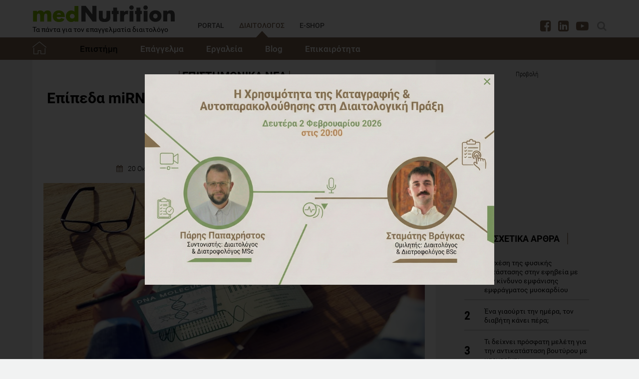

--- FILE ---
content_type: text/html; charset=utf-8
request_url: https://www.mednutrition.gr/diaitologos/ekpaidefsi/epistimonika-nea/9189-epipeda-mirna-arithmos-kafe-lefkon-lipokyttaron-kai-lipodystrofia
body_size: 17532
content:
<!DOCTYPE html>
<html prefix="og: http://ogp.me/ns#" lang="el-gr"  class=" " >
<head>
		        	<meta name="viewport" content="width=device-width, initial-scale=1, maximum-scale=1.0">
	    <base href="https://www.mednutrition.gr/diaitologos/ekpaidefsi/epistimonika-nea/9189-epipeda-mirna-arithmos-kafe-lefkon-lipokyttaron-kai-lipodystrofia" />
	<meta http-equiv="content-type" content="text/html; charset=utf-8" />
	<meta name="keywords" content="ΕΡΕΥΝΑ,ΒΑΡΟΣ,ΛΙΠΗ" />
	<meta name="title" content="Επίπεδα miRNA, αριθμός καφέ/λευκών λιποκυττάρων και λιποδυστροφία" />
	<meta name="author" content="Georgiou Rousinou" />
	<meta property="og:url" content="https://www.mednutrition.gr/diaitologos/ekpaidefsi/epistimonika-nea/9189-epipeda-mirna-arithmos-kafe-lefkon-lipokyttaron-kai-lipodystrofia" />
	<meta property="og:title" content="Επίπεδα miRNA, αριθμός καφέ/λευκών λιποκυττάρων και λιποδυστροφία | medΝutrition" />
	<meta property="og:type" content="article" />
	<meta property="og:image" content="https://www.mednutrition.gr/media/k2/items/cache/epipeda-mirna-arithmos-kafe-lefkon-lipokyttaron-kai-lipodystrofia_9189_M.jpg" />
	<meta name="image" content="https://www.mednutrition.gr/media/k2/items/cache/epipeda-mirna-arithmos-kafe-lefkon-lipokyttaron-kai-lipodystrofia_9189_M.jpg" />
	<meta property="og:description" content="Μάθετε τα πιο φρέσκα διαιτολογικά νέα που αφορούν τη επιστήμη της διατροφής και διαιτολογίας" />
	<meta name="twitter:card" content="summary" />
	<meta name="twitter:url" content="https://www.mednutrition.gr/diaitologos/ekpaidefsi/epistimonika-nea/9189-epipeda-mirna-arithmos-kafe-lefkon-lipokyttaron-kai-lipodystrofia" />
	<meta name="twitter:title" content="Επίπεδα miRNA, αριθμός καφέ/λευκών λιποκυττάρων και λιποδυστροφία | medΝutrition" />
	<meta property="og:image:width" content="630" />
	<meta property="og:image:height" content="315" />
	<meta name="twitter:image" content="https://www.mednutrition.gr/media/k2/items/cache/epipeda-mirna-arithmos-kafe-lefkon-lipokyttaron-kai-lipodystrofia_9189_M.jpg" />
	<meta name="twitter:description" content="Μάθετε τα πιο φρέσκα διαιτολογικά νέα που αφορούν τη επιστήμη της διατροφής και διαιτολογίας" />
	<meta property="og:site_name" content="medΝutrition" />
	<meta name="description" content="Λειτουργίες καφέ και λευκού λιπώδους ιστού Είναι γνωστό ότι τα λιποκύτταρα επιτελούν λειτουργίες πέραν της αποθήκευσης λίπους, καθώς εκκρίνουν ουσίες .." />
	<meta name="generator" content="Joomla! - Open Source Content Management" />
	<title>Επίπεδα miRNA, αριθμός καφέ/λευκών λιποκυττάρων και λιποδυστροφία</title>
	<link href="https://www.mednutrition.gr/images/favicon.png" rel="shortcut icon" type="image/vnd.microsoft.icon" />
	<link href="https://ajax.googleapis.com/ajax/libs/jqueryui/1.12.1/themes/base/jquery-ui.css" rel="stylesheet" type="text/css" />
	<link href="https://cdnjs.cloudflare.com/ajax/libs/magnific-popup.js/1.1.0/magnific-popup.min.css" rel="stylesheet" type="text/css" />
	<link href="https://www.mednutrition.gr/plugins/content/b2jsocial/css/b2jsocial.css?v=1.6" rel="stylesheet" type="text/css" />
	<link href="/media/com_rstbox/css/engagebox.css?723ac1982cffc6eb7c9665a4dd92dbc4" rel="stylesheet" type="text/css" />
	<link href="https://www.mednutrition.gr/templates/aw_mednutrition/css/fonts.css" rel="stylesheet" type="text/css" />
	<link href="https://www.mednutrition.gr/templates/aw_mednutrition/css/font-awesome.css?v=2026.01" rel="stylesheet" type="text/css" />
	<link href="https://www.mednutrition.gr/templates/aw_mednutrition/css/awfont.css" rel="stylesheet" type="text/css" />
	<link href="https://www.mednutrition.gr/templates/aw_mednutrition/css/joomla.css?v=2026.01" rel="stylesheet" type="text/css" />
	<link href="https://www.mednutrition.gr/templates/aw_mednutrition/css/system/system.css" rel="stylesheet" type="text/css" />
	<link href="https://www.mednutrition.gr/templates/aw_mednutrition/css/template.css?v=2026.01" rel="stylesheet" type="text/css" />
	<link href="https://www.mednutrition.gr/templates/aw_mednutrition/css/gk.stuff.css" rel="stylesheet" type="text/css" />
	<link href="https://www.mednutrition.gr/templates/aw_mednutrition/css/style2.css?v=2026.01" rel="stylesheet" type="text/css" />
	<style type="text/css">

						/* K2 - Magnific Popup Overrides */
						.mfp-iframe-holder {padding:10px;}
						.mfp-iframe-holder .mfp-content {max-width:100%;width:100%;height:100%;}
						.mfp-iframe-scaler iframe {background:#fff;padding:10px;box-sizing:border-box;box-shadow:none;}
					div.b2jsocial_parent {text-align:left;}ul.b2jsocial{width:100%}ul.b2jsocial li{width:25%;height:auto;transition: all 0.3s ease 0s;text-align:center;-webkit-transition: all 0.3s ease 0s;}ul.b2jsocial li a{width:auto;height:auto;display:block;background:#FFFFFF;margin-right:10px;}ul.b2jsocial li a:after{font-size:24px;color:#FFFFFF;}div.b2jsocial_parent {text-align:left;}ul.b2jsocial{width:100%}ul.b2jsocial li{width:25%;height:auto;transition: all 0.3s ease 0s;text-align:center;-webkit-transition: all 0.3s ease 0s;}ul.b2jsocial li a{width:auto;height:auto;display:block;background:#FFFFFF;margin-right:10px;}ul.b2jsocial li a:after{font-size:24px;color:#FFFFFF;}.newsletter-popup .rstbox-container::before {
    background-image: url("/images/newsletter-popup-d.jpg");
    content: "";
    float: left;
    padding-top: 40.95%;
    width: 100%;
    background-size: cover;
}

.newsletter-popup .button.subbutton.btn.btn-primary {
    border: 1px solid #7d6652;
    background-color:#ffffff;
    color:#7d6652 !important;
}

.newsletter-popup .button.subbutton.btn.btn-primary:hover {
    background-color:#7d6652 ;
    color:#fff!important;
}
		#rstbox_1 .rstbox-close:hover {
			color: rgba(128, 128, 128, 1) !important;
		}	
	.rstboxes .rstbox.banner {

    -webkit-transform: translate(-50%, -50%) !important;
    -moz-transform: translate(-50%, -50%) !important;
    transform: translate(-50%, -50%) !important;
}

.rstboxes .rstbox.banner p {
    margin: 0;
}

.rstboxes .rstbox.banner img {
    float:left;
    height: auto;
}

.rstboxes .rstbox.banner a.rstbox-close.rstbox_clbtn_default {
    background-color: #808080;
    color: #ffffff;
    float: right;
    font-size: 22px;
    height: 30px;
    line-height: 30px !important;
    margin: 0;
    padding: 0;
    position: absolute;
    right: 0;
    text-align: center;
    top: 0;
    width: 30px;
}
.rstboxes .rstbox.banner .rstbox-close {
    background-color: transparent; !important;
    right: 5px;
}
		#rstbox_127 .rstbox-close:hover {
			color: rgba(133, 111, 80, 1) !important;
		}	
	.childcontent .gkcol { width: 200px; }@media screen and (max-width: 750px) {
	    	#k2Container .itemsContainer { width: 100%!important; } 
	    	.cols-2 .column-1,
	    	.cols-2 .column-2,
	    	.cols-3 .column-1,
	    	.cols-3 .column-2,
	    	.cols-3 .column-3,
	    	.demo-typo-col2,
	    	.demo-typo-col3,
	    	.demo-typo-col4 {width: 100%; }
	    	}#gkSidebar { width: 28%; }
#gkContentWrap { width: 72%; }
.gkPage { max-width: 1150px; }

	</style>
	<script type="application/json" class="joomla-script-options new">{"csrf.token":"24b77758aabe54ecb07228cc97211fcc","system.paths":{"root":"","base":""}}</script>
	<script src="https://ajax.googleapis.com/ajax/libs/jquery/1.12.1/jquery.min.js" type="text/javascript"></script>
	<script src="https://code.jquery.com/jquery-migrate-1.4.1.min.js" type="text/javascript"></script>
	<script src="https://ajax.googleapis.com/ajax/libs/jqueryui/1.12.1/jquery-ui.min.js" type="text/javascript"></script>
	<script src="https://cdnjs.cloudflare.com/ajax/libs/magnific-popup.js/1.1.0/jquery.magnific-popup.min.js" type="text/javascript"></script>
	<script src="/media/k2/assets/js/k2.frontend.js?v=2.9.0&amp;sitepath=/" type="text/javascript"></script>
	<script src="/media/com_rstbox/js/vendor/velocity.js?723ac1982cffc6eb7c9665a4dd92dbc4" type="text/javascript"></script>
	<script src="/media/com_rstbox/js/vendor/velocity.ui.js?723ac1982cffc6eb7c9665a4dd92dbc4" type="text/javascript"></script>
	<script src="/media/com_rstbox/js/engagebox.js?723ac1982cffc6eb7c9665a4dd92dbc4" type="text/javascript"></script>
	<script src="/media/jui/js/bootstrap.min.js?723ac1982cffc6eb7c9665a4dd92dbc4" type="text/javascript"></script>
	<script src="/media/system/js/core.js?723ac1982cffc6eb7c9665a4dd92dbc4" type="text/javascript"></script>
	<script src="https://www.mednutrition.gr/templates/aw_mednutrition/js/modernizr.js" type="text/javascript"></script>
	<script src="https://www.mednutrition.gr/templates/aw_mednutrition/js/gk.scripts.js?v=2026.01" type="text/javascript"></script>
	<script src="https://www.mednutrition.gr/templates/aw_mednutrition/js/gk.menu.js" type="text/javascript"></script>
	<script src="https://www.mednutrition.gr/templates/aw_mednutrition/js/scrollreveal.js" type="text/javascript"></script>
	<script src="https://www.mednutrition.gr/templates/aw_mednutrition/js/sticky.js" type="text/javascript"></script>
	<script src="https://www.mednutrition.gr/templates/aw_mednutrition/js/analytics.js" type="text/javascript"></script>
	<script type="text/javascript">

 $GKMenu = { height:false, width:false, duration: 500 };
$GK_TMPL_URL = "https://www.mednutrition.gr/templates/aw_mednutrition";

$GK_URL = "https://www.mednutrition.gr/";
function do_nothing() { return; }
	</script>
	<link rel="canonical" href="https://www.mednutrition.gr/diaitologos/ekpaidefsi/epistimonika-nea/9189-epipeda-mirna-arithmos-kafe-lefkon-lipokyttaron-kai-lipodystrofia" />
	<link rel="apple-touch-icon" href="https://www.mednutrition.gr/images/favicon.png">
	<link rel="apple-touch-icon-precomposed" href="https://www.mednutrition.gr/images/favicon.png">
	<!-- Start: Google Structured Data -->
            
<script type="application/ld+json">
{
    "@context": "https://schema.org",
    "@type": "BreadcrumbList",
    "itemListElement": [
        {
            "@type": "ListItem",
            "position": 1,
            "item": {
                "@id": "https://www.mednutrition.gr/",
                "name": "Αρχική"
            }
        },
        {
            "@type": "ListItem",
            "position": 2,
            "item": {
                "@id": "https://www.mednutrition.gr/diaitologos?view=empty",
                "name": "ΔΙΑΙΤΟΛΟΓΟΣ"
            }
        },
        {
            "@type": "ListItem",
            "position": 3,
            "item": {
                "@id": "https://www.mednutrition.gr/diaitologos/ekpaidefsi",
                "name": "Επιστήμη"
            }
        },
        {
            "@type": "ListItem",
            "position": 4,
            "item": {
                "@id": "https://www.mednutrition.gr/diaitologos/ekpaidefsi/epistimonika-nea",
                "name": "Επιστημονικά Νέα"
            }
        },
        {
            "@type": "ListItem",
            "position": 5,
            "item": {
                "@id": "https://www.mednutrition.gr/diaitologos/ekpaidefsi/epistimonika-nea/9189-epipeda-mirna-arithmos-kafe-lefkon-lipokyttaron-kai-lipodystrofia",
                "name": "Επίπεδα miRNA, αριθμός καφέ/λευκών λιποκυττάρων και λιποδυστροφία"
            }
        }
    ]
}
</script>
            <!-- End: Google Structured Data -->
	<meta property="fb:app_id" content="" />

    <link rel="stylesheet" href="https://www.mednutrition.gr/templates/aw_mednutrition/css/small.desktop.css?v=170" media="(max-width: 1150px)" />
<link rel="stylesheet" href="https://www.mednutrition.gr/templates/aw_mednutrition/css/tablet.css?v=170" media="(max-width: 1000px)" />
<link rel="stylesheet" href="https://www.mednutrition.gr/templates/aw_mednutrition/css/small.tablet.css?v=170" media="(max-width: 820px)" />
<link rel="stylesheet" href="https://www.mednutrition.gr/templates/aw_mednutrition/css/mobile.css?v=170" media="(max-width: 580px)" />
    
    
        <script>
        window.dataLayer = window.dataLayer || [];
        function gtag(){dataLayer.push(arguments);}
        gtag('consent', 'default', {
            'ad_storage': 'denied',
            'analytics_storage': 'denied',
            'functionality_storage': 'denied',
            'security_storage': 'denied',
            'personalization_storage': 'denied',
            'ad_personalization': 'denied',
            'ad_user_data': 'denied'
        });
    </script>

    <!-- Google tag (gtag.js) -->
    <script async src="https://www.googletagmanager.com/gtag/js?id=G-B9GTNJ8B5H"></script>
    <script async src="https://www.googletagmanager.com/gtag/js?id=AW-805721357"></script>

    <script>
        gtag('js', new Date());
        gtag('config', 'G-B9GTNJ8B5H'); // Google Analytics
        gtag('config', 'AW-805721357'); // Google Ads
    </script>
    
    <script data-ad-client="ca-pub-0491457906648865" async src="https://pagead2.googlesyndication.com/pagead/js/adsbygoogle.js"></script>

    <script src="//cdn.orangeclickmedia.com/tech/mednutrition.gr/ocm.js" async="async"></script>

    <script>
        var waitForConsent = () => {
            // Wait for purpose one acceptance by the visitor (purpose one is device storage -- aka cookie storage)
            if (window?.OCM?.hasPurposeOneConsent) {
                loadFbRoot()
                loadFbPixel()
                loadYandex()
            } else {
                setTimeout(() => {
                    waitForConsent()
                }, 200)
            }
        }

        waitForConsent()


        var loadFbRoot = () => {
            let div = document.createElement('div')
            div.id = "fbroot"
            let script = document.createElement('script')
            script.text = `(function(d, s, id) {
        var js, fjs = d.getElementsByTagName(s)[0];
        if (d.getElementById(id)) return;
        js = d.createElement(s); js.id = id;
        js.src = 'https://connect.facebook.net/el_GR/sdk.js#xfbml=1&version=v2.11&appId=758855007459733';
        fjs.parentNode.insertBefore(js, fjs);
    }(document, 'script', 'facebook-jssdk'));`

            let theBody = document.body || document.querySelector("body")
            let theHead = document.head || document.querySelector("head")
            if (theBody && theHead) {
                theBody.append(div)
                theHead.append(script)
            }
        }

        var loadFbPixel = () => {
            let script = document.createElement('script')
            script.text = `!function(f,b,e,v,n,t,s){if(f.fbq)return;n=f.fbq=function(){n.callMethod?
	        n.callMethod.apply(n,arguments):n.queue.push(arguments)};if(!f._fbq)f._fbq=n;
	        n.push=n;n.loaded=!0;n.version='2.0';n.queue=[];t=b.createElement(e);t.async=!0;
	        t.src=v;s=b.getElementsByTagName(e)[0];s.parentNode.insertBefore(t,s)}(window,
	        document,'script','https://connect.facebook.net/en_US/fbevents.js');
	    fbq('init', '993807234043451'); // Insert your pixel ID here.
	    fbq('track', 'PageView');`

            let theBody = document.body || document.querySelector("body")
            if (theBody) {
                theBody.append(script)
            }
        }

        var loadYandex = () => {
            let script = document.createElement('script')
            script.text = `    (function (d, w, c) {
        (w[c] = w[c] || []).push(function() {
            try {
                w.yaCounter44833720 = new Ya.Metrika({
                    id:44833720,
                    clickmap:true,
                    trackLinks:true,
                    accurateTrackBounce:true,
                    webvisor:true
                });
            } catch(e) { }
        });
        var n = d.getElementsByTagName("script")[0],
            s = d.createElement("script"),
            f = function () { n.parentNode.insertBefore(s, n); };
        s.type = "text/javascript";
        s.async = true;
        s.src = "https://mc.yandex.ru/metrika/watch.js";
        if (w.opera == "[object Opera]") {
            d.addEventListener("DOMContentLoaded", f, false);
        } else { f(); }
    })(document, window, "yandex_metrika_callbacks");`

            let theBody = document.body || document.querySelector("body")
            if (theBody) {
                theBody.append(script)
            }
        }
    </script>

</head>
<body class=" "  data-tablet-width="1000" data-mobile-width="580" data-zoom-size="150" data-smoothscroll="1">	
	
	    
        
<div class="progress_bar">
	<div class="progress" style="background-color:#7d6652; height:3px"></div>
</div>
        
        <div id="awHeaderTop">
        <ul class="nav menu mod-list">
<li class="item-640 default parent"><a href="/" >PORTAL</a></li><li class="item-730 active parent"><a href="/diaitologos" >ΔΙΑΙΤΟΛΟΓΟΣ</a></li><li class="item-731 parent"><a href="/e-shop" >E-SHOP</a></li><li class="item-841 parent"><a href="/info" >INFO</a></li></ul>

    </div>
        
        
    <header id="gkHeader" class="nobreadcrumb">
        
    	<div id="gkHeaderNav">
			<div class="gkPage">
            	                 <div id="gkMobileMenu" class="gkPage"> <i id="mobile-menu-toggler" class="fa fa-bars"></i>
                     <label for="mobileMenu">Menu: </label>
                     <select name="mobileMenu" id="mobileMenu" onChange="window.location.href=this.value;">
                     	<option selected="selected" hidden="hidden" disabled="disabled" value="#">&nbsp;</option>
                         <option  value="/diaitologos"> Αρχική</option><option  value="/diaitologos/ekpaidefsi"> Επιστήμη</option><option selected="selected"  value="/diaitologos/ekpaidefsi/epistimonika-nea">&mdash; Επιστημονικά Νέα</option><option  value="/diaitologos/ekpaidefsi/synedria">&mdash; Συνέδρια</option><option  value="/diaitologos/ekpaidefsi/omilies">&mdash; Ομιλίες</option><option  value="/diaitologos/epaggelma"> Επάγγελμα</option><option  value="/diaitologos/epaggelma/ergasia">&mdash; Εργασία</option><option  value="/diaitologos/epaggelma/nomothesia">&mdash; Νομοθεσία</option><option  value="/diaitologos/epaggelma/academy">&mdash; Academy</option><option  value="/diaitologos/epaggelma/academy/webinar-video">&mdash;&mdash; Webinar Video</option><option  value="/diaitologos/ergaleia"> Εργαλεία</option><option  value="/diaitologos/ergaleia/download-page">&mdash; Download Page για το διαιτολόγο</option><option  value="/diaitologos/blog"> Blog</option><option  value="/diaitologos/epikairotita"> Επικαιρότητα</option><option  value="/diaitologos/epikairotita/e-vivliothiki">&mdash; e-Βιβλιοθήκη</option><option  value="/diaitologos/epikairotita/e-vivliothiki/download-page">&mdash;&mdash; Download Page για το διαιτολόγο</option><option  value="/diaitologos/epikairotita/synenteykseis">&mdash; Συνεντεύξεις</option><option  value="/diaitologos/epikairotita/deltia-typou">&mdash; Δελτία Τύπου</option><option  value="/diaitologos/epikairotita/diagonismoi">&mdash; Διαγωνισμοί</option><option  value="/diaitologos/epikairotita/live-streaming">&mdash; Live Streaming</option>                     </select>
                 </div>
                                  	
				<a href="/diaitologos" id="gkLogo">
	<img src="https://www.mednutrition.gr/images/mednutrition_logo.png" alt="medΝutrition" />
        <span class="slogan">Τα πάντα για τον επαγγελματία διαιτολόγο</span>
    </a>
                 
                                  <div id="gkMainMenu" class="gkMenuClassic">
                         <nav id="gkExtraMenu" class="gkMenu">
<ul class="gkmenu level0"><li  class="first"><a href="https://www.mednutrition.gr/"  class=" first" id="menu640"  >PORTAL</a></li><li  class="active"><a href="/diaitologos"  class=" active" id="menu730"  >ΔΙΑΙΤΟΛΟΓΟΣ</a></li><li ><a href="/e-shop"  id="menu731"  >E-SHOP</a></li><li  class="last"><a href="/info"  class=" last" id="menu841"  >INFO</a></li></ul>
</nav>                 </div>
                                  
                                  <div id="gkSearch">
                 	
<div id="k2ModuleBox730" class="k2SearchBlock">
	<form action="/diaitologos/search/search" method="get" autocomplete="off" class="k2SearchBlockForm">

		<input type="text" value="Αναζήτηση" name="searchword" maxlength="" size="" class="inputbox" onblur="if(this.value=='') this.value='Αναζήτηση';" onfocus="if(this.value=='Αναζήτηση') this.value='';" />

		
		<input type="hidden" name="categories" value="73,74,75,76,77,78,79,80,81,82,83,84,118,122,127,126,128" />
					</form>

	</div>

<div id="AW_Social_766" class="AW_Social">
    <div class="social">
	        <span class="facebook">
        	<a class="fa fa-facebook-square" href="https://www.facebook.com/groups/medNutritionPRO" target="_blank">
				            </a>
        </span>
                    <span class="linkedin">
        	<a class="fa fa-linkedin-square" href="https://www.linkedin.com/groups/4122999/profile" target="_blank">
				            </a>
        </span>
                <span class="youtube">
        	<a class="fa fa-youtube-play" href="https://www.youtube.com/channel/UCfkj-Qj03bpQnr5o4-TDd7g" target="_blank">
				            </a>
        </span>
                </div>
</div>
                 </div>
                 	    	</div>
    	</div>
    	
        <div id="gkHeaderTop">
	    	<div>
				                <div class="gkPage">
                    <div id="gkTopMenu">
                        <ul class="nav menu mod-list">
<li class="item-777 alias-parent-active"><a href="/diaitologos" >Αρχική</a></li><li class="item-780 active deeper parent"><a href="/diaitologos/ekpaidefsi" >Επιστήμη</a><ul class="nav-child unstyled small"><li class="item-788 current active"><a href="/diaitologos/ekpaidefsi/epistimonika-nea" >Επιστημονικά Νέα</a></li><li class="item-790"><a href="/diaitologos/ekpaidefsi/synedria" >Συνέδρια</a></li><li class="item-789"><a href="/diaitologos/ekpaidefsi/omilies" >Ομιλίες</a></li></ul></li><li class="item-778 deeper parent"><a href="/diaitologos/epaggelma" >Επάγγελμα</a><ul class="nav-child unstyled small"><li class="item-783"><a href="/diaitologos/epaggelma/ergasia" >Εργασία</a></li><li class="item-784"><a href="/diaitologos/epaggelma/nomothesia" >Νομοθεσία</a></li><li class="item-1178 parent"><a href="/diaitologos/epaggelma/academy" >Academy</a></li></ul></li><li class="item-1323"><a href="/diaitologos/ergaleia" >Εργαλεία</a></li><li class="item-782"><a href="/diaitologos/blog" >Blog</a></li><li class="item-779 deeper parent"><a href="/diaitologos/epikairotita" >Επικαιρότητα</a><ul class="nav-child unstyled small"><li class="item-1112 parent"><a href="/diaitologos/epikairotita/e-vivliothiki" >e-Βιβλιοθήκη</a></li><li class="item-785"><a href="/diaitologos/epikairotita/synenteykseis" >Συνεντεύξεις</a></li><li class="item-786"><a href="/diaitologos/epikairotita/deltia-typou" >Δελτία Τύπου</a></li><li class="item-787"><a href="/diaitologos/epikairotita/diagonismoi" >Διαγωνισμοί</a></li><li class="item-1022"><a href="/diaitologos/epikairotita/live-streaming" >Live Streaming</a></li></ul></li></ul>

                    </div>
                </div>
							</div>
		</div>	

    	    	
    	    	
    	    </header>
    
    <div id="Spacer"></div>

            <div id="gkPageContent">
                        <div class="gkPage ">
                <section id="gkContent">
                    <div id="gkContentWrap">
                        
                        
                        
                        <section id="gkMainbody">
                                                            <!-- Print button at the top of the print page only -->

<!-- Start K2 Item Layout -->
<span id="startOfPageId9189"></span>

<div id="k2Container" class="itemView default ">

	<!-- Plugins: BeforeDisplay -->
	
	<!-- K2 Plugins: K2BeforeDisplay -->
	
	<div class="itemHeader">
    	<!-- Item category -->
		        <span class="itemCategory">
            <a href="/diaitologos/ekpaidefsi/epistimonika-nea">Επιστημονικά Νέα</a>
        </span>
                
        <!-- Item title -->
                <h1 class="itemTitle">Επίπεδα miRNA, αριθμός καφέ/λευκών λιποκυττάρων και λιποδυστροφία</h1>
                
                <div class="HeaderItemAuthors">
                        <span class="itemMainAuthor">
				                <span>της Γεωργίας Ρουσινού</span>
                            </span>
                        
                    </div>
              
      	<div class="itemDateCreated-itemAuthor">
        	<!-- Date created -->
			            <div class="itemDateCreated">
                20 Οκτωβρίου 2017            </div>
                    
        	<span class="separators"></span>    
            
            <!-- Views -->
            <span class="fa fa-eye itemCounter">14067 Προβολές</span>
            
            <span class="separators"></span>  
        
            <!-- Estimated Time -->
            <div class="itemEstimatedTime">
                1                                     λεπτό να διαβαστεί                            </div>
      	</div>
        	</div>

    <!-- Plugins: AfterDisplayTitle -->
        
    <!-- K2 Plugins: K2AfterDisplayTitle -->
    
	<div class="itemBody">
        <!-- K2 Plugins: K2BeforeDisplayContent -->
                
        <!-- Item Image -->
                <div class="itemImageBlock">
            <span class="itemImage">
            	<img src="/media/k2/items/cache/epipeda-mirna-arithmos-kafe-lefkon-lipokyttaron-kai-lipodystrofia_9189_XL.jpg" alt="RNA kai lipokyttara" style="width:1000px; height:auto;" />
            </span>
              
                        <span class="itemImageCaption"><p><em>Photo source: www.bigstockphoto.com</em></p></span>
                            
            <!-- Image credits -->
                    </div>
                  
        <!-- Plugins: BeforeDisplayContent -->
        <div class="b2jsocial_parent"><ul class="b2jsocial"><li class="f preset10"><a class="preset10" href="http://www.facebook.com/sharer.php?u=https%3A%2F%2Fwww.mednutrition.gr%2Fdiaitologos%2Fekpaidefsi%2Fepistimonika-nea%2F9189-epipeda-mirna-arithmos-kafe-lefkon-lipokyttaron-kai-lipodystrofia" onclick="window.open(this.href,'emailWindow','width=550,height=300,location=no,menubar=no,resizable=no,scrollbars=no'); return false;" target="_blank"><span class="text">share</span><span class="background"></span><span class="social_count hide">-1</span></a></li><li class="t preset10"><a class="preset10" href="http://twitter.com/intent/tweet?text=Επίπεδα miRNA, αριθμός καφέ/λευκών λιποκυττάρων και λιποδυστροφία&url=https%3A%2F%2Fwww.mednutrition.gr%2Fdiaitologos%2Fekpaidefsi%2Fepistimonika-nea%2F9189-epipeda-mirna-arithmos-kafe-lefkon-lipokyttaron-kai-lipodystrofia&via=medNutrition_gr"  onclick="window.open(this.href,'emailWindow','width=550,height=300,location=no,menubar=no,resizable=no,scrollbars=no'); return false;" target="_blank"><span class="text">tweet</span><span class="background"></span><span class="social_count hide">-1</span></a></li><li class="l preset10"><a class="preset10" href="http://www.linkedin.com/shareArticle?mini=true&url=https%3A%2F%2Fwww.mednutrition.gr%2Fdiaitologos%2Fekpaidefsi%2Fepistimonika-nea%2F9189-epipeda-mirna-arithmos-kafe-lefkon-lipokyttaron-kai-lipodystrofia&title=Επίπεδα miRNA, αριθμός καφέ/λευκών λιποκυττάρων και λιποδυστροφία" target="_blank"><span class="text">share</span><span class="background"></span><span class="social_count hide">-1</span></a></li><li class="p preset10"><a class="preset10" href="http://pinterest.com/pin/create/button/?url=https%3A%2F%2Fwww.mednutrition.gr%2Fdiaitologos%2Fekpaidefsi%2Fepistimonika-nea%2F9189-epipeda-mirna-arithmos-kafe-lefkon-lipokyttaron-kai-lipodystrofia&media=https://www.mednutrition.gr/media/k2/items/cache/epipeda-mirna-arithmos-kafe-lefkon-lipokyttaron-kai-lipodystrofia_9189_XL.jpg&description=Επίπεδα miRNA, αριθμός καφέ/λευκών λιποκυττάρων και λιποδυστροφία"  onclick="window.open(this.href,'emailWindow','width=550,height=300,location=no,menubar=no,resizable=no,scrollbars=no'); return false;" target="_blank"><span class="text">pin</span><span class="background"></span><span class="social_count hide">-1</span></a></li><li class="pr preset10"><a class="preset10" href="#" onclick="window.print();return false;"><span class="text">PLG_B2J_SOCIAL_PRINT_TEXT</span><span class="background"></span><span class="print_count hide"></span></a></li></ul></div>
        <div class="inside_ads">
            <!-- START: Modules Anywhere --><div class="bannergroup">

	<div class="banneritem">
																																																															<a
							href="/component/banners/click/349" target="_blank"
							title="Inside Article NGS">
							<img
								src="https://www.mednutrition.gr/images/banners/ngs-banner-700x422.gif"
								alt="NGS"
								width ="700"								height ="422"							/>
						</a>
																<div class="clr"></div>
	</div>

</div>
<!-- END: Modules Anywhere -->
        </div>

		        	<!-- Item introtext -->
        	            
            <!-- Item fulltext -->
                        <div class="itemFullText">
				<h2><strong>Λειτουργίες καφέ και λευκού λιπώδους ιστού</strong></h2>
<p>Είναι γνωστό ότι τα λιποκύτταρα επιτελούν λειτουργίες πέραν της αποθήκευσης λίπους, καθώς εκκρίνουν ουσίες που επηρεάσουν άμεσα τον μεταβολισμό και αποτελούν σημείο συστηματικής φλεγμονής που μπορεί να οδηγήσει σε ινσουλινοαντίσταση. Ο καφέ λιπώδης ιστός διαδραματίζει ευεργετικό ρόλο στη ρύθμιση του μεταβολισμού και του σωματικού βάρους. Αντίθετα, ο λευκός λιπώδης ιστός, ιδιαίτερα της ενδοκοιλιακής περιοχής, σχετίζεται με μεταβολικές νόσους όπως ο διαβήτης τύπου 2. Τα miRNA είναι σημαντικοί ρυθμιστές βιολογικών διεργασιών, όπως της διαφοροποίησης και λειτουργίας των καφέ και του λευκών λιποκύτταρων. Έχει δειχθεί ότι με την πάροδο της ηλικίας, η επεξεργασία των miRNA στον λιπώδη ιστό μειώνεται εξαιτίας της ενδο-ριβονουκλεάσης Dicer, ενός ενζύμου που μετατρέπει τα pre-miRNAs σε ώριμα miRNAs. Τα επίπεδα της Dicer φαίνεται ότι μειώνονται με την ηλικία, αυξάνουν με τον θερμιδικό περιορισμό, και επηρεάζουν την αντίσταση στο στρες.</p>
<h2><strong>Τι εξέτασε η μελέτη;</strong></h2>
<p>Οι ερευνητές του Joslin Diabetes Center των ΗΠΑ, σε συνεργασία με επιστήμονες από την Βραζιλία, Σουηδία και Φινλανδία, διεξήγαγαν μια πειραματική μελέτη in vivo, με σκοπό την διερεύνηση του ρόλου της Dicer και των miRNA στη δημιουργία των λιποκυττάρων.</p>
<p>Οι ερευνητές χρησιμοποίησαν πειραματικά μοντέλα ποντικών στα οποία είχε ανασταλεί η έκφραση της Dicer, και βρήκαν ότι η έλλειψή της από τον λιπώδη ιστό οδήγησε σε μη φυσιολογική κατανομή λίπους, παρόμοια με την λιποδυστροφία που παρουσιάζεται σε ασθενείς με HIV που λαμβάνουν αντιική θεραπεία. Στους ποντικούς του πειράματος, η μορφή λιποδυστροφίας που εμφανίστηκε χαρακτηριζόταν από απώλεια λευκών λιποκυττάρων, μετατροπή των καφέ λιποκυττάρων σε λευκά και σε ενδείξεις μεταβολικού συνδρόμου, που περιλάμβαναν ινσουλινοαντίσταση, φλεγμονή του λιπώδη ιστού, δυσλιπιδαιμία, αυξημένη κατανάλωση ενέργειας σε ηρεμία και αυξημένους δείκτες καρδιαγγειακής νόσου. Παράλληλα, οι ερευνητές βρήκαν χαμηλότερα επίπεδα της Dicer στον λιπώδη ιστό ασθενών με HIV-σχετιζόμενη λιποδυστροφία, υποδεικνύοντας ότι τα χαμηλά επίπεδα έκφρασης της Dicer στο λίπος των ασθενών με HIV πιθανώς συνεισφέρουν στην ανάπτυξη αυτού του συνδρόμου και περιορίζουν την θεραπεία αρκετών ασθενών.</p>
<h2><strong>Ποια είναι τα αποτελέσματα;</strong></h2>
<p>Σε συνδυασμό, τα ευρήματα της μελέτης αποκαλύπτουν έναν κεντρικό ρόλο της Dicer και των miRNA στον καθορισμό των λευκών και καφέ λιποκυττάρων και υποστηρίζουν έναν πιθανό σύνδεσμο με την HIV-σχετιζόμενη λιποδυστροφία. Τα αποτελέσματα υποδεικνύουν ότι η θεραπεία με κάποιο μέσο που μπορεί να αυξήσει τα επίπεδα της Dicer ή της έκφρασης των miRNA μπορεί να αποδειχθεί ευεργετική για ασθενείς με μεταβολικό σύνδρομο, καθώς και να βοηθήσει ασθενείς με HIV που εμφανίζουν λιποδυστροφία λόγω της αντιικής αγωγής στη συνέχιση της θεραπείας τους. Οι ερευνητές προτείνουν ως πιθανό φαρμακευτικό παράγοντα την Ραπαμυκίνη, ένα ανοσοκατασταλτικό που χρησιμοποιείται για την πρόληψη της απόρριψης σε μεταμόσχευση οργάνων, και σχεδιάζουν να ερευνήσουν την ικανότητά της στην αύξηση της Dicer σε κυτταρικό επίπεδο.</p>            </div>
            	  	
        <div id="ocm-storyteller"></div>
        
      	<!-- Plugins: AfterDisplayContent -->
	  	<div class="b2jsocial_parent"><ul class="b2jsocial"><li class="f preset10"><a class="preset10" href="http://www.facebook.com/sharer.php?u=https%3A%2F%2Fwww.mednutrition.gr%2Fdiaitologos%2Fekpaidefsi%2Fepistimonika-nea%2F9189-epipeda-mirna-arithmos-kafe-lefkon-lipokyttaron-kai-lipodystrofia" onclick="window.open(this.href,'emailWindow','width=550,height=300,location=no,menubar=no,resizable=no,scrollbars=no'); return false;" target="_blank"><span class="text">share</span><span class="background"></span><span class="social_count hide">-1</span></a></li><li class="t preset10"><a class="preset10" href="http://twitter.com/intent/tweet?text=Επίπεδα miRNA, αριθμός καφέ/λευκών λιποκυττάρων και λιποδυστροφία&url=https%3A%2F%2Fwww.mednutrition.gr%2Fdiaitologos%2Fekpaidefsi%2Fepistimonika-nea%2F9189-epipeda-mirna-arithmos-kafe-lefkon-lipokyttaron-kai-lipodystrofia&via=medNutrition_gr"  onclick="window.open(this.href,'emailWindow','width=550,height=300,location=no,menubar=no,resizable=no,scrollbars=no'); return false;" target="_blank"><span class="text">tweet</span><span class="background"></span><span class="social_count hide">-1</span></a></li><li class="l preset10"><a class="preset10" href="http://www.linkedin.com/shareArticle?mini=true&url=https%3A%2F%2Fwww.mednutrition.gr%2Fdiaitologos%2Fekpaidefsi%2Fepistimonika-nea%2F9189-epipeda-mirna-arithmos-kafe-lefkon-lipokyttaron-kai-lipodystrofia&title=Επίπεδα miRNA, αριθμός καφέ/λευκών λιποκυττάρων και λιποδυστροφία" target="_blank"><span class="text">share</span><span class="background"></span><span class="social_count hide">-1</span></a></li><li class="p preset10"><a class="preset10" href="http://pinterest.com/pin/create/button/?url=https%3A%2F%2Fwww.mednutrition.gr%2Fdiaitologos%2Fekpaidefsi%2Fepistimonika-nea%2F9189-epipeda-mirna-arithmos-kafe-lefkon-lipokyttaron-kai-lipodystrofia&media=https://www.mednutrition.gr/media/k2/items/cache/epipeda-mirna-arithmos-kafe-lefkon-lipokyttaron-kai-lipodystrofia_9189_XL.jpg&description=Επίπεδα miRNA, αριθμός καφέ/λευκών λιποκυττάρων και λιποδυστροφία"  onclick="window.open(this.href,'emailWindow','width=550,height=300,location=no,menubar=no,resizable=no,scrollbars=no'); return false;" target="_blank"><span class="text">pin</span><span class="background"></span><span class="social_count hide">-1</span></a></li><li class="pr preset10"><a class="preset10" href="#" onclick="window.print();return false;"><span class="text">PLG_B2J_SOCIAL_PRINT_TEXT</span><span class="background"></span><span class="print_count hide"></span></a></li></ul></div>        
                <div class="itemBibliography">
        	<div class="BibliographyTitle">ΒΙΒΛΙΟΓΡΑΦΙΑ</div>
			<div class="Bibliography"><p>Mori MA, Thomou T, Boucher J, Lee KY, Lallukka S, Kim JK, Torriani M, Yki-Järvinen H, Grinspoon SK, Cypess AM, Kahn R. Altered miRNA processing disrupts brown/white adipocyte determination and associates with lipodystrophy. Journal of Clinical Investigation, 2014;</p></div>
        </div>
              
	  	<div class="itemAuthors">
	  		<div class="itemAuthorsList">
        		                    <div class="itemAuthorsListItem">
                        <div class="itemAuthorsListItemImageContainer">
                            <div class="itemAuthorsListItemImage">
                                                                                                            <img src="/images/default_female.jpg" alt="Γεωργία Ρουσινού"/>
                                                                                                </div>
                        </div>

                        <div class="itemAuthorsListItemBody">
                            <div class="itemAuthorsListItemTitle">
                                                                    <span>Γεωργία Ρουσινού</span>
                                
                                                                    <span class="itemAuthorsListItemJob">
                                         Διαιτολόγος - Διατροφολόγος, M.Sc., RD                                     </span>
                                                            </div>

                            
                            
                                                    </div>
                    </div>
            	
                			</div>
      	</div>

        <!-- K2 Plugins: K2AfterDisplayContent -->
          	</div>

	<!-- Item tags -->
	    <div class="itemTagsBlock">
    	<div class="itemTagsTitle">TOPICS</div>
        <ul class="itemTags">
			            <li><a href="/diaitologos/ekpaidefsi/epistimonika-nea/tag/ΕΡΕΥΝΑ">ΕΡΕΥΝΑ</a></li>
                        <li><a href="/diaitologos/ekpaidefsi/epistimonika-nea/tag/ΒΑΡΟΣ">ΒΑΡΟΣ</a></li>
                        <li><a href="/diaitologos/ekpaidefsi/epistimonika-nea/tag/ΛΙΠΗ">ΛΙΠΗ</a></li>
                    </ul>
    </div>
    
    <div id="ocm-outbrain-feed"></div>
    
    <!-- START: Modules Anywhere -->
<div id="k2ModuleBox978" class="medNutritionMiddle afterArticle">
	
    	<div class="modulePretext">ΔΙΑΒΑΣΤΕ ΑΚΟΜΗ</div>
		
	    <div class="topItems">
		  
              
		      
        
		<div class="topItem">
			          	<div class="moduleItemImage">
				             	<a class="moduleItemImage" href="/diaitologos/ekpaidefsi/epistimonika-nea/9189-epipeda-mirna-arithmos-kafe-lefkon-lipokyttaron-kai-lipodystrofia" title="Συνέχεια ανάγνωσης &quot;&Epsilon;&pi;ί&pi;&epsilon;&delta;&alpha; miRNA, &alpha;&rho;&iota;&theta;&mu;ό&sigmaf; &kappa;&alpha;&phi;έ/&lambda;&epsilon;&upsilon;&kappa;ώ&nu; &lambda;&iota;&pi;&omicron;&kappa;&upsilon;&tau;&tau;ά&rho;&omega;&nu; &kappa;&alpha;&iota; &lambda;&iota;&pi;&omicron;&delta;&upsilon;&sigma;&tau;&rho;&omicron;&phi;ί&alpha;&quot;" style="background-image:url('/media/k2/items/cache/epipeda-mirna-arithmos-kafe-lefkon-lipokyttaron-kai-lipodystrofia_9189_S.jpg'); background-size:cover;">
             	                
					                </a>
          </div>
                    
                    
                    		<div class="moduleItemExtra">
				 	                  	<a class="moduleItemTitle" href="/diaitologos/ekpaidefsi/epistimonika-nea/9189-epipeda-mirna-arithmos-kafe-lefkon-lipokyttaron-kai-lipodystrofia">Επίπεδα miRNA, αριθμός καφέ/λευκών λιποκυττάρων και λιποδυστροφία</a>
                 	                 
					                    <a class="moduleItemCategory" href="/diaitologos/ekpaidefsi/epistimonika-nea">Επιστημονικά Νέα</a>
                                        
                    <!-- Estimated Time -->
                    <div class="itemEstimatedTime">
                    	                        1                                                     λεπτό να διαβαστεί                                            </div>
                    		
             	</div>
                  </div>
          
              
		      
        
		<div class="topItem">
			          	<div class="moduleItemImage">
				             	<a class="moduleItemImage" href="/diaitologos/ekpaidefsi/epistimonika-nea/18345-idaniko-proino-gia-astheni-me-sd2" title="Συνέχεια ανάγνωσης &quot;&Iota;&delta;&alpha;&nu;&iota;&kappa;ό &Pi;&rho;&omega;ϊ&nu;ό &gamma;&iota;&alpha; &Alpha;&sigma;&theta;&epsilon;&nu;ή &mu;&epsilon; &Sigma;&Delta;2&quot;" style="background-image:url('/media/k2/items/cache/idaniko-proino-gia-astheni-me-sd2_18345_S.jpg'); background-size:cover;">
             	                
					                </a>
          </div>
                    
                    
                    		<div class="moduleItemExtra">
				 	                  	<a class="moduleItemTitle" href="/diaitologos/ekpaidefsi/epistimonika-nea/18345-idaniko-proino-gia-astheni-me-sd2">Ιδανικό Πρωϊνό για Ασθενή με ΣΔ2</a>
                 	                 
					                    <a class="moduleItemCategory" href="/diaitologos/ekpaidefsi/epistimonika-nea">Επιστημονικά Νέα</a>
                                        
                    <!-- Estimated Time -->
                    <div class="itemEstimatedTime">
                    	                        1                                                     λεπτό να διαβαστεί                                            </div>
                    		
             	</div>
                  </div>
          
              
		      
        
		<div class="topItem">
			          	<div class="moduleItemImage">
				             	<a class="moduleItemImage" href="/diaitologos/ekpaidefsi/epistimonika-nea/17879-diaititiki-proslipsi-proteinon-stin-mesi-ilikia-se-sxesi-me-tin-ygii-giransi" title="Συνέχεια ανάγνωσης &quot;&Delta;&iota;&alpha;&iota;&tau;&eta;&tau;&iota;&kappa;ή &pi;&rho;ό&sigma;&lambda;&eta;&psi;&eta; &Pi;&rho;&omega;&tau;&epsilon;ϊ&nu;ώ&nu; &sigma;&tau;&eta;&nu; &mu;έ&sigma;&eta; &eta;&lambda;&iota;&kappa;ί&alpha; &sigma;&epsilon; &sigma;&chi;έ&sigma;&eta; &mu;&epsilon; &tau;&eta;&nu; &Upsilon;&gamma;&iota;ή &Gamma;ή&rho;&alpha;&nu;&sigma;&eta;&quot;" style="background-image:url('/media/k2/items/cache/diaititiki-proslipsi-proteinon-stin-mesi-ilikia-se-sxesi-me-tin-ygii-giransi_17879_S.jpg'); background-size:cover;">
             	                
					                </a>
          </div>
                    
                    
                    		<div class="moduleItemExtra">
				 	                  	<a class="moduleItemTitle" href="/diaitologos/ekpaidefsi/epistimonika-nea/17879-diaititiki-proslipsi-proteinon-stin-mesi-ilikia-se-sxesi-me-tin-ygii-giransi">Διαιτητική πρόσληψη Πρωτεϊνών στην μέση ηλικία σε σχέση με την Υγιή Γήρανση</a>
                 	                 
					                    <a class="moduleItemCategory" href="/diaitologos/ekpaidefsi/epistimonika-nea">Επιστημονικά Νέα</a>
                                        
                    <!-- Estimated Time -->
                    <div class="itemEstimatedTime">
                    	                        2                                                     λεπτά να διαβαστεί                                            </div>
                    		
             	</div>
                  </div>
          
              
		      
        
		<div class="topItem">
			          	<div class="moduleItemImage">
				             	<a class="moduleItemImage" href="/diaitologos/ekpaidefsi/epistimonika-nea/16031-mesogeiaki-diatrofi-kai-askisi-pos-epidroyn-sti-nafld" title="Συνέχεια ανάγνωσης &quot;&Mu;&epsilon;&sigma;&omicron;&gamma;&epsilon;&iota;&alpha;&kappa;ή &delta;&iota;&alpha;&tau;&rho;&omicron;&phi;ή &kappa;&alpha;&iota; ά&sigma;&kappa;&eta;&sigma;&eta;: &Pi;ώ&sigmaf; &epsilon;&pi;&iota;&delta;&rho;&omicron;ύ&nu; &sigma;&tau;&eta; NAFLD;&quot;" style="background-image:url('/media/k2/items/cache/mesogeiaki-diatrofi-kai-askisi-pos-epidroyn-sti-nafld_16031_S.jpg'); background-size:cover;">
             	                
					                </a>
          </div>
                    
                    
                    		<div class="moduleItemExtra">
				 	                  	<a class="moduleItemTitle" href="/diaitologos/ekpaidefsi/epistimonika-nea/16031-mesogeiaki-diatrofi-kai-askisi-pos-epidroyn-sti-nafld">Μεσογειακή διατροφή και άσκηση: Πώς επιδρούν στη NAFLD;</a>
                 	                 
					                    <a class="moduleItemCategory" href="/diaitologos/ekpaidefsi/epistimonika-nea">Επιστημονικά Νέα</a>
                                        
                    <!-- Estimated Time -->
                    <div class="itemEstimatedTime">
                    	                        1                                                     λεπτό να διαβαστεί                                            </div>
                    		
             	</div>
                  </div>
          
              
		      
        
		<div class="topItem">
			          	<div class="moduleItemImage">
				             	<a class="moduleItemImage" href="/diaitologos/ekpaidefsi/epistimonika-nea/18486-mikroviaki-xlorida-tou-enterou-kata-ti-vrefiki-ilikia-epidrasi-tis-eisagogis-allergiogonon-trofon" title="Συνέχεια ανάγνωσης &quot;&Mu;&iota;&kappa;&rho;&omicron;&beta;&iota;&alpha;&kappa;ή &Chi;&lambda;&omega;&rho;ί&delta;&alpha; &tau;&omicron;&upsilon; &Epsilon;&nu;&tau;έ&rho;&omicron;&upsilon; &kappa;&alpha;&tau;ά &tau;&eta; &Beta;&rho;&epsilon;&phi;&iota;&kappa;ή &Eta;&lambda;&iota;&kappa;ί&alpha;: &Epsilon;&pi;ί&delta;&rho;&alpha;&sigma;&eta; &tau;&eta;&sigmaf; &epsilon;&iota;&sigma;&alpha;&gamma;&omega;&gamma;ή&sigmaf; &Alpha;&lambda;&lambda;&epsilon;&rho;&gamma;&iota;&omicron;&gamma;ό&nu;&omega;&nu; &Tau;&rho;&omicron;&phi;ώ&nu;&quot;" style="background-image:url('/media/k2/items/cache/mikroviaki-xlorida-tou-enterou-kata-ti-vrefiki-ilikia-epidrasi-tis-eisagogis-allergiogonon-trofon_18486_S.jpg'); background-size:cover;">
             	                
					                </a>
          </div>
                    
                    
                    		<div class="moduleItemExtra">
				 	                  	<a class="moduleItemTitle" href="/diaitologos/ekpaidefsi/epistimonika-nea/18486-mikroviaki-xlorida-tou-enterou-kata-ti-vrefiki-ilikia-epidrasi-tis-eisagogis-allergiogonon-trofon">Μικροβιακή Χλωρίδα του Εντέρου κατά τη Βρεφική Ηλικία: Επίδραση της εισαγωγής Αλλεργιογόνων Τροφών</a>
                 	                 
					                    <a class="moduleItemCategory" href="/diaitologos/ekpaidefsi/epistimonika-nea">Επιστημονικά Νέα</a>
                                        
                    <!-- Estimated Time -->
                    <div class="itemEstimatedTime">
                    	                        1                                                     λεπτό να διαβαστεί                                            </div>
                    		
             	</div>
                  </div>
          
              
		      
        
		<div class="topItem">
			          	<div class="moduleItemImage">
				             	<a class="moduleItemImage" href="/diaitologos/ekpaidefsi/epistimonika-nea/8722-katanalosi-neroy-gia-apoleia-varous-mythos-i-alitheia" title="Συνέχεια ανάγνωσης &quot;&Kappa;&alpha;&tau;&alpha;&nu;ά&lambda;&omega;&sigma;&eta; &nu;&epsilon;&rho;&omicron;ύ &gamma;&iota;&alpha; &alpha;&pi;ώ&lambda;&epsilon;&iota;&alpha; &beta;ά&rho;&omicron;&upsilon;&sigmaf;: &Mu;ύ&theta;&omicron;&sigmaf; ή &alpha;&lambda;ή&theta;&epsilon;&iota;&alpha;;&quot;" style="background-image:url('/media/k2/items/cache/katanalosi-neroy-gia-apoleia-varous-mythos-i-alitheia_8722_S.jpg'); background-size:cover;">
             	                
					                </a>
          </div>
                    
                    
                    		<div class="moduleItemExtra">
				 	                  	<a class="moduleItemTitle" href="/diaitologos/ekpaidefsi/epistimonika-nea/8722-katanalosi-neroy-gia-apoleia-varous-mythos-i-alitheia">Κατανάλωση νερού για απώλεια βάρους: Μύθος ή αλήθεια;</a>
                 	                 
					                    <a class="moduleItemCategory" href="/diaitologos/ekpaidefsi/epistimonika-nea">Επιστημονικά Νέα</a>
                                        
                    <!-- Estimated Time -->
                    <div class="itemEstimatedTime">
                    	                        1                                                     λεπτό να διαβαστεί                                            </div>
                    		
             	</div>
                  </div>
                </div>
	</div>
<!-- END: Modules Anywhere -->
    
    <!-- K2 Plugins: K2CommentsBlock -->
	
    <!-- Plugins: AfterDisplay -->
        
    <!-- K2 Plugins: K2AfterDisplay -->
    
</div>
<!-- End K2 Item Layout -->

<!-- JoomlaWorks "K2" (v2.9.0) | Learn more about K2 at http://getk2.org -->
                                                    </section>

                        
                                            </div>

                                            <aside id="gkSidebar">
                            <div>
                                <div class="mod864 box  order1 topbanner google_ads"><div class="content mod864"><div class="google_ads_title">Προβολή</div><script async src="//pagead2.googlesyndication.com/pagead/js/adsbygoogle.js"></script>
<!-- Sidebar -->
<ins class="adsbygoogle"
     style="display:block"
     data-ad-client="ca-pub-0491457906648865"
     data-ad-slot="4966573129"
     data-ad-format="rectangle"></ins>
<script>
(adsbygoogle = window.adsbygoogle || []).push({});
</script></div></div><div class="mod836 box bigtitle sidebig related order2"><h4 class="header"><span>ΣΧΕΤΙΚΑ ΑΡΘΡΑ</span></h4><div class="content mod836">
<div id="k2ModuleBox836" class="medNutritionRelated bigtitle sidebig related order2">
	    <div class="topItems">
		                <div class="topItem">
					            <span class="count">1</span>
            <a class="moduleItemTitle" href="/diaitologos/ekpaidefsi/epistimonika-nea/9263-i-sxesi-tis-fysikis-katastasis-stin-efiveia-me-ton-kindyno-emfanisis-emfragmatos-myokardiou">
				Η σχέση της φυσικής κατάστασης στην εφηβεία με τον κίνδυνο εμφάνισης εμφράγματος μυοκαρδίου                            </a>
                    </div>
                <div class="topItem">
					            <span class="count">2</span>
            <a class="moduleItemTitle" href="/diaitologos/ekpaidefsi/epistimonika-nea/9365-ena-giaoyrti-tin-imera-ton-diaviti-kanei-pera">
				Ένα γιαούρτι την ημέρα, τον διαβήτη κάνει πέρα;                            </a>
                    </div>
                <div class="topItem">
					            <span class="count">3</span>
            <a class="moduleItemTitle" href="/diaitologos/ekpaidefsi/epistimonika-nea/15464-ti-deixnei-prosfati-meleti-gia-tin-antikatastasi-voutyrou-me-margarini">
				Τι δείχνει πρόσφατη μελέτη για την αντικατάσταση βουτύρου με μαργαρίνη;                            </a>
                    </div>
                <div class="topItem">
					            <span class="count">4</span>
            <a class="moduleItemTitle" href="/diaitologos/ekpaidefsi/epistimonika-nea/17509-proini-vs-apogevmatini-askisi-yperexei-kapoia-stin-apoleia-somatikoy-varous">
				Πρωινή vs Απογευματινή άσκηση: Υπερέχει κάποια στην Απώλεια Σωματικού Βάρους;                            </a>
                    </div>
                <div class="topItem">
					            <span class="count">5</span>
            <a class="moduleItemTitle" href="/diaitologos/ekpaidefsi/epistimonika-nea/17652-diatrofiki-ekpaidefsi-se-goneis-paidion-prosxolikis-ilikias-gia-tin-prolipsi-tis-paxysarkias">
				Διατροφική εκπαίδευση σε Γονείς παιδιών προσχολικής ηλικίας για την πρόληψη της Παχυσαρκίας                            </a>
                    </div>
            </div>
    </div>
</div></div><div class="mod834 box bigtitle toparticles sidebig order4"><h4 class="header"><span>ΔΗΜΟΦΙΛΗ ΑΡΘΡΑ</span></h4><div class="content mod834">
<div id="k2ModuleBox834" class="medNutritionRelated bigtitle toparticles sidebig order4">
	    <div class="topItems">
		                <div class="topItem">
					            <span class="count">1</span>
            <a class="moduleItemTitle" href="/diaitologos/ekpaidefsi/epistimonika-nea/18541-i-inositoli-meionei-ton-deikti-mazas-somatos">
				Η Ινοσιτόλη μειώνει τον Δείκτη Μάζας Σώματος;                            </a>
                    </div>
                <div class="topItem">
					            <span class="count">2</span>
            <a class="moduleItemTitle" href="/diaitologos/ekpaidefsi/epistimonika-nea/18265-atmosfairiki-rypansi-kai-kyisi-nea-meleti-anadeiknyei-tin-epidrasi-ton-pm2-5-stin-ygeia-tis-miteras-kai-tou-emvryou">
				Ατμοσφαιρική Ρύπανση και Κύηση: Νέα Μελέτη Αναδεικνύει την Επίδραση των PM2.5 στην Υγεία της Μητέρας και του Εμβρύου                            </a>
                    </div>
                <div class="topItem">
					            <span class="count">3</span>
            <a class="moduleItemTitle" href="/diaitologos/ekpaidefsi/epistimonika-nea/[base64]">
				Πολυδιάστατες διαφορές μεταξύ Αθλητών: Σύσταση σώματος, διατροφή, μεταβολικός ρυθμός ηρεμίας, σωματική δραστηριότητα, ποιότητα ύπνου και υποκειμενική ευεξία                            </a>
                    </div>
                <div class="topItem">
					            <span class="count">4</span>
            <a class="moduleItemTitle" href="/diaitologos/ekpaidefsi/epistimonika-nea/18486-mikroviaki-xlorida-tou-enterou-kata-ti-vrefiki-ilikia-epidrasi-tis-eisagogis-allergiogonon-trofon">
				Μικροβιακή Χλωρίδα του Εντέρου κατά τη Βρεφική Ηλικία: Επίδραση της εισαγωγής Αλλεργιογόνων Τροφών                            </a>
                    </div>
                <div class="topItem">
					            <span class="count">5</span>
            <a class="moduleItemTitle" href="/diaitologos/ekpaidefsi/epistimonika-nea/18483-epidraseis-tis-vitaminis-d-sti-gonimotita-tin-egkymosyni-kai-to-syndromo-polykystikon-oothikon">
				Επιδράσεις της Βιταμίνης D στη Γονιμότητα, την Εγκυμοσύνη και το Σύνδρομο Πολυκυστικών Ωοθηκών                            </a>
                    </div>
            </div>
    </div>
</div></div><div class="mod840 box  order5 bottombanner"><div class="content mod840"><div class="bannergroup order5 bottombanner">
	<div class="bannerheader">
	Προβολή    </div>

	<div class="banneritem">
																																																															<a
							href="/component/banners/click/368" target="_blank"
							title="2ο Πανελλήνιο Συνέδριο Αθλητικής Διατροφης">
							<img
								src="https://www.mednutrition.gr/images/2o-synedrio-athlitikis-diatrofis-300x600.jpg"
								alt="2ο Πανελλήνιο Συνέδριο Αθλητικής Διατροφης"
								width ="300"								height ="600"							/>
						</a>
																<div class="clr"></div>
	</div>

</div>
</div></div><div class="mod770 box  order3 middlebanner"><div class="content mod770"><div class="bannergroup order3 middlebanner">
	<div class="bannerheader">
	Προβολή    </div>

	<div class="banneritem">
																																																															<a
							href="/component/banners/click/17" target="_blank"
							title="ΠΡΑΚΤΙΚΟΣ ΟΔΗΓΟΣ">
							<img
								src="https://www.mednutrition.gr/images/banners/praktikos-odhgos-diaitologiko-grafeio.jpg"
								alt="vivlio-experts-diaitologiko-grafeio"
								width ="300"								height ="250"							/>
						</a>
																<div class="clr"></div>
	</div>

</div>
</div></div>
                            </div>
                        </aside>
                    
                                            <div id="gkMainbodyBottomAds">
                            <div class="mod866 box  bottombanner google_ads"><div class="content mod866"><div class="google_ads_title">Προβολή</div><script async src="https://pagead2.googlesyndication.com/pagead/js/adsbygoogle.js"></script>
<!-- End Of Category Left -->
<ins class="adsbygoogle"
     style="display:inline-block;width:300px;height:250px"
     data-ad-client="ca-pub-0491457906648865"
     data-ad-slot="2013106729"></ins>
<script>
    (adsbygoogle = window.adsbygoogle || []).push({});
</script></div></div><div class="mod867 box  bottombanner google_ads"><div class="content mod867"><div class="google_ads_title">Προβολή</div><script async src="https://pagead2.googlesyndication.com/pagead/js/adsbygoogle.js"></script>
<!-- End Of Category Right -->
<ins class="adsbygoogle"
     style="display:inline-block;width:300px;height:250px"
     data-ad-client="ca-pub-0491457906648865"
     data-ad-slot="9296021772"></ins>
<script>
    (adsbygoogle = window.adsbygoogle || []).push({});
</script></div></div>
                        </div>
                                    </section>
            </div>
                    </div>

        
        
        
        
        
                
    
<footer id="gkFooter">
	<div class="gkPage">
    			<div id="gkFooterNavRight">
			<script type="text/javascript">
					<!--
						if(typeof acymailingModule == 'undefined'){
				var acymailingModule = [];
			}
			
			acymailingModule['emailRegex'] = /^[a-z0-9!#$%&\'*+\/=?^_`{|}~-]+(?:\.[a-z0-9!#$%&\'*+\/=?^_`{|}~-]+)*\@([a-z0-9-]+\.)+[a-z0-9]{2,20}$/i;

			acymailingModule['NAMECAPTION'] = 'Όνομα';
			acymailingModule['NAME_MISSING'] = 'Εισάγετε το ονοματεπώνυμό σας';
			acymailingModule['EMAILCAPTION'] = 'To e-mail σας';
			acymailingModule['VALID_EMAIL'] = 'Εισάγετε μια σωστή ηλεκτρονική διεύθυνση';
			acymailingModule['ACCEPT_TERMS'] = 'Δείτε τους Όρους και τους Περιορισμούς';
			acymailingModule['CAPTCHA_MISSING'] = 'Εισάγετε τον κωδικό ασφαλείας που φαίνεται στην εικόνα';
			acymailingModule['NO_LIST_SELECTED'] = 'Επιλέξτε τις λίστες που θέλετε να εγγραφείτε';
		
					//-->
				</script>
<script type="text/javascript" src="https://www.mednutrition.gr/media/com_acymailing/js/acymailing_module.js?v=5113" ></script>
<script type="text/javascript">
				<!--
					
		acymailingModule['level'] = 'enterprise';
		
				//-->
				</script><script type="text/javascript">
				<!--
					acymailingModule['reqFieldsformAcymailing94522'] = Array('name','html');
		acymailingModule['validFieldsformAcymailing94522'] = Array('Εισάγετε μια τιμή για το πεδίο Όνομα','Εισάγετε μια τιμή για το πεδίο Λήψη');
				//-->
					</script><div class="acymailing_module" id="acymailing_module_formAcymailing94522">
	<div class="acymailing_fulldiv" id="acymailing_fulldiv_formAcymailing94522"  >
		<form id="formAcymailing94522" action="/diaitologos/ekpaidefsi/epistimonika-nea" onsubmit="return submitacymailingform('optin','formAcymailing94522')" method="post" name="formAcymailing94522"  >
		<div class="acymailing_module_form" >
			<div class="acymailing_introtext">Newsletter</div>			
			<div class="acymailing_finaltext">Όλες οι εξελίξεις που αφορούν τον επαγγελματία διαιτολόγο στο email σου.</div>			<div class="acymailing_form">
					<p class="onefield fieldacyemail" id="field_email_formAcymailing94522">								<span class="acyfield_email acy_requiredField">
								<input id="user_email_formAcymailing94522"  style="width:100%" onfocus="if(this.value == 'To e-mail σας') this.value = '';" onblur="if(this.value=='') this.value='To e-mail σας';" type="text" class="inputbox required" name="user[email]" value="To e-mail σας" title="To e-mail σας"/>								</span>
								</p>
								
					
					<p class="acysubbuttons">
												<input class="button subbutton btn btn-primary" type="submit" value="ΜΕ ΕΝΔΙΑΦΕΡΕΙ" name="Submit" onclick="try{ return submitacymailingform('optin','formAcymailing94522'); }catch(err){alert('The form could not be submitted '+err);return false;}"/>
											</p>
				</div>
			<script type="text/javascript">
							<!--
							
acymailingModule['excludeValuesformAcymailing94522'] = Array();
acymailingModule['excludeValuesformAcymailing94522']['email'] = 'To e-mail σας';

							//-->
							</script>			<input type="hidden" name="ajax" value="0"/>
			<input type="hidden" name="acy_source" value="module_768" />
			<input type="hidden" name="ctrl" value="sub"/>
			<input type="hidden" name="task" value="notask"/>
			<input type="hidden" name="redirect" value="https%3A%2F%2Fwww.mednutrition.gr%2Fdiaitologos%2Fekpaidefsi%2Fepistimonika-nea%2F9189-epipeda-mirna-arithmos-kafe-lefkon-lipokyttaron-kai-lipodystrofia"/>
			<input type="hidden" name="redirectunsub" value="https%3A%2F%2Fwww.mednutrition.gr%2Fdiaitologos%2Fekpaidefsi%2Fepistimonika-nea%2F9189-epipeda-mirna-arithmos-kafe-lefkon-lipokyttaron-kai-lipodystrofia"/>
			<input type="hidden" name="option" value="com_acymailing"/>
						<input type="hidden" name="hiddenlists" value="4"/>
			<input type="hidden" name="acyformname" value="formAcymailing94522" />
									</div>
		</form>
	</div>
	</div>

		</div>
		    
				<div id="gkFooterNavLeft">
			

<div class="custom ">

	<p><img src="/images/mednutrition_logo.png" alt="mednutrition logo" /></p>
<p>Η σωστή διατροφή προσφέρει Υγεία</p>	
</div>

<div id="AW_Social_767" class="AW_Social">
    <div class="social">
	        <span class="facebook">
        	<a class="fa fa-facebook-square" href="https://www.facebook.com/groups/medNutritionPRO/" target="_blank">
				            </a>
        </span>
                        <span class="youtube">
        	<a class="fa fa-youtube-play" href="https://www.youtube.com/channel/UCfkj-Qj03bpQnr5o4-TDd7g" target="_blank">
				            </a>
        </span>
                </div>
</div>


<div id="AW_Custom_Links">

        <div class="customlink">
        	<a href="/info">
            	Ποιοι Είμαστε            </a>
        </div>
                <div class="customlink">
        	<a href="/info/syntaktiki-omada">
            	Συντακτική Ομάδα            </a>
        </div>
                <div class="customlink">
        	<a href="/info/vres-to-diaitologo-sou">
            	Διαιτολογικά Γραφεία            </a>
        </div>
                <div class="customlink">
        	<a href="/diaitologos/epikairotita/e-vivliothiki">
            	e- Βιβλιοθήκη            </a>
        </div>
                <div class="customlink">
        	<a href="/info/epikoinonia">
            	Επικοινωνία            </a>
        </div>
        
</div>

<div class="custom copyright">

	<p>© 2026 medNutrition.gr. All rights reserved.<br />Το medNutrition δεν παρέχει ιατρικές συμβουλές, διαγνώσεις ή θεραπείες. <a href="/info/politiki-mednutrition/nomika-themata">Δείτε περισσότερες πληροφορίες</a>.</p>	
</div>


<div class="custom design-development">

	<p class="credits design">DESIGN: <a href="http://sandteam.gr/el/" target="_blank" rel="noopener"><img src="/images/S-team.png" alt="S team" /></a></p>
<p class="credits development">DEVELOPMENT: <a href="https://artifiedweb.com/el" target="_blank" rel="noopener"><img src="/images/artifiedweb_logo.png" alt="artifiedweb logo" /></a></p>	
</div>

		</div>
				
				
	</div>
</footer>   	

<div id="gkPopupOverlay"></div>    
        
        
<div id="gkPopupCart">        
        <div class="gkPopupWrap">        
             <div id="gkAjaxCart"></div>
        </div>
</div>
       		
	
	
	<script type="text/javascript">
		if(jQuery(window).scrollTop() > 600) {
            jQuery('.parallax .header').setProperty('data-scroll-reveal', 'enter bottom and move 100px over 0.75s').addClass('scroll-revealed');
			
			window.scrollReveal = new scrollReveal();
		}
	</script>
    
    <script src="https://www.mednutrition.gr/templates/aw_mednutrition/js/artifiedweb.js?v=5" type="text/javascript"></script>

    

<div class="rstboxes" data-t="24b77758aabe54ecb07228cc97211fcc" data-baseurl="https://www.mednutrition.gr/" data-site="1934942d7eba8b87ea6d4f4e040a59e1" data-debug="0" >

	
	
	<div id="rstbox_1"  class="rstbox rstbox_center rstbox_module  newsletter-popup eb-popup rstbox-acm rstbox-acl rstbox_shd_1 formVer" data-settings='{"overlay":"rgba(0, 0, 0, 0.8):1","delay":"0","transitionin":"transition.fadeIn","transitionout":"transition.fadeOut","duration":"400","autohide":"0","closeopened":"0","preventpagescroll":false,"log":1,"testmode":"0","autoclose":false}' data-trigger="pageheight:90" data-cookietype="hours" data-cookietime="2" data-title="Newsletter" style="max-width:640px;height:auto;background-color:#ffffff;color:#444444;border:solid 0 #5db75d;border-radius:0px;padding:0;z-index:99999" role="dialog" tabindex="-1">
		
		
<button type="button" data-ebox-cmd="closeKeep" class="rstbox-close" aria-label="Close" style="color:rgba(174, 174, 174, 1);font-size:22px">
			<span aria-hidden="true">&times;</span>
	</button>
	

		<div class="rstbox-container">
						<div class="rstbox-content">
				<script type="text/javascript">
					<!--
						if(typeof acymailingModule == 'undefined'){
				var acymailingModule = [];
			}
			
			acymailingModule['emailRegex'] = /^[a-z0-9!#$%&\'*+\/=?^_`{|}~-]+(?:\.[a-z0-9!#$%&\'*+\/=?^_`{|}~-]+)*\@([a-z0-9-]+\.)+[a-z0-9]{2,20}$/i;

			acymailingModule['NAMECAPTION'] = 'Όνομα';
			acymailingModule['NAME_MISSING'] = 'Εισάγετε το ονοματεπώνυμό σας';
			acymailingModule['EMAILCAPTION'] = 'To e-mail σου';
			acymailingModule['VALID_EMAIL'] = 'Εισάγετε μια σωστή ηλεκτρονική διεύθυνση';
			acymailingModule['ACCEPT_TERMS'] = 'Δείτε τους Όρους και τους Περιορισμούς';
			acymailingModule['CAPTCHA_MISSING'] = 'Εισάγετε τον κωδικό ασφαλείας που φαίνεται στην εικόνα';
			acymailingModule['NO_LIST_SELECTED'] = 'Επιλέξτε τις λίστες που θέλετε να εγγραφείτε';
		
					//-->
				</script>
<script type="text/javascript" src="https://www.mednutrition.gr/media/com_acymailing/js/acymailing_module.js?v=5113" ></script>
<script type="text/javascript">
				<!--
					
		acymailingModule['level'] = 'enterprise';
		
				//-->
				</script><script type="text/javascript">
				<!--
					acymailingModule['reqFieldsformAcymailing13401'] = Array('name','html');
		acymailingModule['validFieldsformAcymailing13401'] = Array('Εισάγετε μια τιμή για το πεδίο Όνομα','Εισάγετε μια τιμή για το πεδίο Λήψη');
				//-->
					</script><div class="acymailing_module" id="acymailing_module_formAcymailing13401">
	<div class="acymailing_fulldiv" id="acymailing_fulldiv_formAcymailing13401"  >
		<form id="formAcymailing13401" action="/diaitologos/ekpaidefsi/epistimonika-nea" onsubmit="return submitacymailingform('optin','formAcymailing13401')" method="post" name="formAcymailing13401"  >
		<div class="acymailing_module_form" >
						
			<div class="acymailing_finaltext">Μείνε ενήμερος για όλες τις εξελίξεις που σε αφορούν.</div>			<div class="acymailing_form">
					<p class="onefield fieldacyemail" id="field_email_formAcymailing13401">								<span class="acyfield_email acy_requiredField">
								<input id="user_email_formAcymailing13401"  style="width:100%" onfocus="if(this.value == 'To e-mail σου') this.value = '';" onblur="if(this.value=='') this.value='To e-mail σου';" type="text" class="inputbox required" name="user[email]" value="To e-mail σου" title="To e-mail σου"/>								</span>
								</p>
								
					
					<p class="acysubbuttons">
												<input class="button subbutton btn btn-primary" type="submit" value="Με ενδιαφέρει" name="Submit" onclick="try{ return submitacymailingform('optin','formAcymailing13401'); }catch(err){alert('The form could not be submitted '+err);return false;}"/>
											</p>
				</div>
			<script type="text/javascript">
							<!--
							
acymailingModule['excludeValuesformAcymailing13401'] = Array();
acymailingModule['excludeValuesformAcymailing13401']['email'] = 'To e-mail σου';

							//-->
							</script>			<input type="hidden" name="ajax" value="0"/>
			<input type="hidden" name="acy_source" value="module_780" />
			<input type="hidden" name="ctrl" value="sub"/>
			<input type="hidden" name="task" value="notask"/>
			<input type="hidden" name="redirect" value="https%3A%2F%2Fwww.mednutrition.gr%2Fdiaitologos%2Fekpaidefsi%2Fepistimonika-nea%2F9189-epipeda-mirna-arithmos-kafe-lefkon-lipokyttaron-kai-lipodystrofia"/>
			<input type="hidden" name="redirectunsub" value="https%3A%2F%2Fwww.mednutrition.gr%2Fdiaitologos%2Fekpaidefsi%2Fepistimonika-nea%2F9189-epipeda-mirna-arithmos-kafe-lefkon-lipokyttaron-kai-lipodystrofia"/>
			<input type="hidden" name="option" value="com_acymailing"/>
						<input type="hidden" name="hiddenlists" value="4"/>
			<input type="hidden" name="acyformname" value="formAcymailing13401" />
									</div>
		</form>
	</div>
	</div>
			</div>
		</div>
			</div>	
	
	<div id="rstbox_127"  class="rstbox rstbox_center rstbox_image  banner eb-popup   formVer" data-settings='{"overlay":"rgba(0, 0, 0, 0.8):1","delay":"300","transitionin":"transition.fadeIn","transitionout":"transition.fadeOut","duration":"400","autohide":"1","closeopened":"1","preventpagescroll":false,"log":1,"testmode":"0","autoclose":false}' data-trigger="pageload" data-cookietype="minutes" data-cookietime="60" data-title="NGS Καταγραφή Τροφίμων" style="max-width:700px;height:422px;background-color:rgba(255, 255, 255, 0);color:rgba(51, 51, 51, 1);border:none 15px rgba(46, 198, 100, 1);border-radius:0px;padding:0;z-index:99999" role="dialog" tabindex="-1">
		
		
<button type="button" data-ebox-cmd="closeKeep" class="rstbox-close" aria-label="Close" style="color:rgba(120, 144, 93, 1);font-size:30px">
			<span aria-hidden="true">&times;</span>
	</button>
	

		<div class="rstbox-container">
						<div class="rstbox-content">
				
<a data-ebox-cmd="closeKeep"
			data-ebox-prevent="0"
		target="_blank"
		href="https://www.myngs.gr/webinars/i-chrisimotita-tis-katagrafis-aytoparakoloythisis-sti-diaitologiki-praxi/">
	<img 
		src="https://www.mednutrition.gr/images/popups/popup_2026.01-Katagradi-trofimon-NGS.png"
		width="700"
		height="422"
		alt="Η Χρησιμότητα της Καταγραφής & Αυτοπαρακολούθησης στη Διαιτολογική Πράξη"
		class=""
	/>
</a>			</div>
		</div>
			</div>	
	</div>

</body>
</html>

--- FILE ---
content_type: text/html; charset=utf-8
request_url: https://www.google.com/recaptcha/api2/aframe
body_size: 269
content:
<!DOCTYPE HTML><html><head><meta http-equiv="content-type" content="text/html; charset=UTF-8"></head><body><script nonce="oGpSU302KCXtxY5zBAkriQ">/** Anti-fraud and anti-abuse applications only. See google.com/recaptcha */ try{var clients={'sodar':'https://pagead2.googlesyndication.com/pagead/sodar?'};window.addEventListener("message",function(a){try{if(a.source===window.parent){var b=JSON.parse(a.data);var c=clients[b['id']];if(c){var d=document.createElement('img');d.src=c+b['params']+'&rc='+(localStorage.getItem("rc::a")?sessionStorage.getItem("rc::b"):"");window.document.body.appendChild(d);sessionStorage.setItem("rc::e",parseInt(sessionStorage.getItem("rc::e")||0)+1);localStorage.setItem("rc::h",'1768991984012');}}}catch(b){}});window.parent.postMessage("_grecaptcha_ready", "*");}catch(b){}</script></body></html>